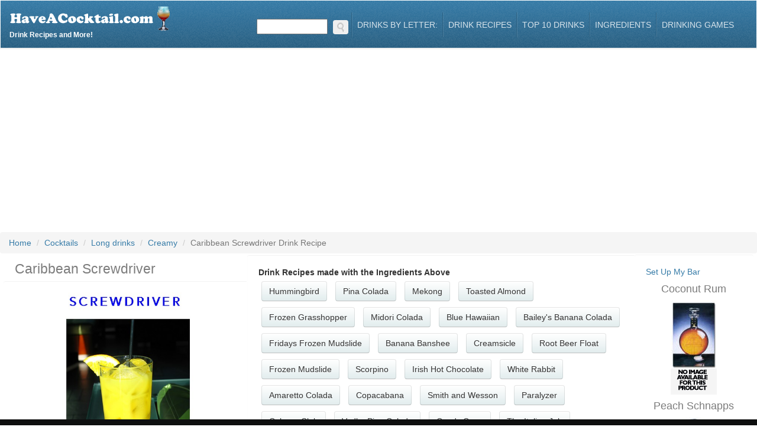

--- FILE ---
content_type: text/html
request_url: https://www.haveacocktail.com/caribbean-screwdriver.htm
body_size: 15992
content:

<!DOCTYPE html>
<html lang="en">
  <head>
    <meta http-equiv="Content-Type" content="text/html; charset=UTF-8">
    <meta charset="utf-8">
    <meta name="google-site-verification" content="mF3rLa6lI1jifE3p-kPn3oOUdT4cmOZCDYoYD4OEJvY" />
    <meta property="fb:app_id" content="258805451946">
  	<meta name="keywords" content="Caribbean Screwdriver,Caribbean Screwdriver recipe,Caribbean Screwdriver drink recipe, how to make a Caribbean Screwdriver recipe,best Caribbean Screwdriver recipe,Caribbean Screwdriver recipes,how to make Caribbean Screwdriver,Caribbean Screwdriver reciepe" />
  	<meta name="description" content="The complete drink recipe and how to make a Caribbean Screwdriver cocktail with Cream, Creme de Bananes, Coconut Rum, Orange Juice, Peach Schnapps, Pineapple Juice" />
    <title>Caribbean Screwdriver</title>
    <meta name="viewport" content="width=device-width, initial-scale=1.0">
    <meta name="author" content="HaveACocktail">
  	<META name="y_key" content="21a1fe7e408c8d12" />
  	<meta name="robots" content="index,follow" />
  	<meta property="og:title" content="Caribbean Screwdriver"/>
  	<meta property="og:type" content="website"/>
  	<meta property="og:url" content="https://www.haveacocktail.com/caribbean-screwdriver.htm"/>
  	<meta property="og:image" content="http://www.haveacocktail.com/images/logo.png"/>
  	<meta property="og:site_name" content="www.haveacocktail.com"/>
  	<meta property="og:description" content="The complete drink recipe and how to make a Caribbean Screwdriver cocktail with Cream, Creme de Bananes, Coconut Rum, Orange Juice, Peach Schnapps, Pineapple Juice"/>
    <link href="../../../../../../theme/plugins/bootstrap/dist/css/bootstrap.min.css" rel="stylesheet">
    <link href="../../../../../../theme/plugins/font-awesome/css/font-awesome.min.css" rel="stylesheet">
    <link href="../../../../../../theme/plugins/animate/animate.min.css" rel="stylesheet">
    <link href="../../../../../../theme/plugins/flexslider/flexslider.css" rel="stylesheet">
    <link href="../../../../../../theme/css/theme-style.css" rel="stylesheet">
    <link href="../../../../../../theme/css/colour-blue.css" rel="stylesheet" id="colour-scheme">
    <link href="../../../../../../theme/css/custom-style.css" rel="stylesheet">
    <!--[if lt IE 9]>
    <script src="../../../../../../theme/plugins/html5shiv/dist/html5shiv.js"></script>
    <script src="../../../../../../theme/plugins/respond/respond.min.js"></script>
    <![endif]-->

<link rel="../../../../../../apple-touch-icon-precomposed" sizes="57x57" href="apple-touch-icon-57x57.png" />
<link rel="../../../../../../apple-touch-icon-precomposed" sizes="114x114" href="apple-touch-icon-114x114.png" />
<link rel="../../../../../../apple-touch-icon-precomposed" sizes="72x72" href="apple-touch-icon-72x72.png" />
<link rel="../../../../../../apple-touch-icon-precomposed" sizes="144x144" href="apple-touch-icon-144x144.png" />
<link rel="../../../../../../apple-touch-icon-precomposed" sizes="60x60" href="apple-touch-icon-60x60.png" />
<link rel="../../../../../../apple-touch-icon-precomposed" sizes="120x120" href="apple-touch-icon-120x120.png" />
<link rel="../../../../../../apple-touch-icon-precomposed" sizes="76x76" href="apple-touch-icon-76x76.png" />
<link rel="../../../../../../apple-touch-icon-precomposed" sizes="152x152" href="apple-touch-icon-152x152.png" />
<link rel="icon" type="image/png" href="../../../../../../favicon-196x196.png" sizes="196x196" />
<link rel="icon" type="image/png" href="../../../../../../favicon-96x96.png" sizes="96x96" />
<link rel="icon" type="image/png" href="../../../../../../favicon-32x32.png" sizes="32x32" />
<link rel="icon" type="image/png" href="../../../../../../favicon-16x16.png" sizes="16x16" />
<link rel="icon" type="image/png" href="../../../../../../favicon-128.png" sizes="128x128" />
<meta name="application-name" content="Have A Cocktail"/>
<meta name="msapplication-TileColor" content="#FFFFFF" />
<meta name="msapplication-TileImage" content="../../../../../../mstile-144x144.png" />
<meta name="msapplication-square70x70logo" content="../../../../../../mstile-70x70.png" />
<meta name="msapplication-square150x150logo" content="../../../../../../mstile-150x150.png" />
<meta name="msapplication-wide310x150logo" content="../../../../../../mstile-310x150.png" />
<meta name="msapplication-square310x310logo" content="../../../../../../mstile-310x310.png" />


  	<link title="Drink Recipes" rel="search" type="application/opensearchdescription+xml" href="http://www.haveacocktail.com/opensearch.xml" />
  </head>
  <body class="page-index">
    <div id="navigation" class="wrapper">
      <div class="navbar" id="top">
        <div class="navbar-inner">
          <div class="inner">
            <div class="container-fluid">
              <div class="navbar-header">
                <button type="button" class="navbar-toggle btn btn-navbar" data-toggle="collapse" data-target=".navbar-collapse"> <span class="sr-only">Toggle navigation</span> <span class="icon-bar"></span> <span class="icon-bar"></span> <span class="icon-bar"></span> </button>
                  <a class="navbar-brand" href="http://www.haveacocktail.com">
                    <img src="../../../../../../images/logo.png" alt="Drink Recipes">
                    
                    Drink Recipes and More!
                    
                  </a>
              </div>
            </a>
            <div class="collapse navbar-collapse">
              <ul class="nav navbar-right" id="main-menu">
                <li>
                    <form action="/" id="searchform1" class="searchform" method="get" role="search">
                        <input type="text" title="Search" id="s1" class="s" name="s"> <button id="searchsubmit1" class="btn search-button"><img src="../../../../../../images/search.png" alt="GO"></button>
                    </form>
                </li>
                <li class="dropdown">
                  <a href="#" class="dropdown-toggle" id="more-drop" data-toggle="dropdown">Drinks By Letter: </a>
                  <ul class="dropdown-menu" role="menu" aria-labelledby="more-drop">
                    <li role="menuitem">
                      <div>
                        
                           <a style="width: 35px; margin-right: 5px;" class="btn btn-primary pull-left" href="../../../../../../drinks/a.htm">A</a>
                        
                           <a style="width: 35px; margin-right: 5px;" class="btn btn-primary pull-left" href="../../../../../../drinks/b.htm">B</a>
                        
                           <a style="width: 35px; margin-right: 5px;" class="btn btn-primary pull-left" href="../../../../../../drinks/c.htm">C</a>
                        
                           <a style="width: 35px; margin-right: 5px;" class="btn btn-primary pull-left" href="../../../../../../drinks/d.htm">D</a>
                        
                           <a style="width: 35px; margin-right: 5px;" class="btn btn-primary pull-left" href="../../../../../../drinks/e.htm">E</a>
                        
                           <a style="width: 35px; margin-right: 5px;" class="btn btn-primary pull-left" href="../../../../../../drinks/f.htm">F</a>
                        
                           <a style="width: 35px; margin-right: 5px;" class="btn btn-primary pull-left" href="../../../../../../drinks/g.htm">G</a>
                        
                           <a style="width: 35px; margin-right: 5px;" class="btn btn-primary pull-left" href="../../../../../../drinks/h.htm">H</a>
                        
                           <a style="width: 35px; margin-right: 5px;" class="btn btn-primary pull-left" href="../../../../../../drinks/i.htm">I</a>
                        
                           <a style="width: 35px; margin-right: 5px;" class="btn btn-primary pull-left" href="../../../../../../drinks/j.htm">J</a>
                        
                           <a style="width: 35px; margin-right: 5px;" class="btn btn-primary pull-left" href="../../../../../../drinks/k.htm">K</a>
                        
                           <a style="width: 35px; margin-right: 5px;" class="btn btn-primary pull-left" href="../../../../../../drinks/l.htm">L</a>
                        
                           <a style="width: 35px; margin-right: 5px;" class="btn btn-primary pull-left" href="../../../../../../drinks/m.htm">M</a>
                        
                           <a style="width: 35px; margin-right: 5px;" class="btn btn-primary pull-left" href="../../../../../../drinks/n.htm">N</a>
                        
                           <a style="width: 35px; margin-right: 5px;" class="btn btn-primary pull-left" href="../../../../../../drinks/o.htm">O</a>
                        
                           <a style="width: 35px; margin-right: 5px;" class="btn btn-primary pull-left" href="../../../../../../drinks/p.htm">P</a>
                        
                           <a style="width: 35px; margin-right: 5px;" class="btn btn-primary pull-left" href="../../../../../../drinks/q.htm">Q</a>
                        
                           <a style="width: 35px; margin-right: 5px;" class="btn btn-primary pull-left" href="../../../../../../drinks/r.htm">R</a>
                        
                           <a style="width: 35px; margin-right: 5px;" class="btn btn-primary pull-left" href="../../../../../../drinks/s.htm">S</a>
                        
                           <a style="width: 35px; margin-right: 5px;" class="btn btn-primary pull-left" href="../../../../../../drinks/t.htm">T</a>
                        
                           <a style="width: 35px; margin-right: 5px;" class="btn btn-primary pull-left" href="../../../../../../drinks/u.htm">U</a>
                        
                           <a style="width: 35px; margin-right: 5px;" class="btn btn-primary pull-left" href="../../../../../../drinks/v.htm">V</a>
                        
                           <a style="width: 35px; margin-right: 5px;" class="btn btn-primary pull-left" href="../../../../../../drinks/w.htm">W</a>
                        
                           <a style="width: 35px; margin-right: 5px;" class="btn btn-primary pull-left" href="../../../../../../drinks/x.htm">X</a>
                        
                           <a style="width: 35px; margin-right: 5px;" class="btn btn-primary pull-left" href="../../../../../../drinks/y.htm">Y</a>
                        
                           <a style="width: 35px; margin-right: 5px;" class="btn btn-primary pull-left" href="../../../../../../drinks/z.htm">Z</a>
                        
                        <div style="clear:both;"></div>
                      </div>
                    </li>
                  </ul>
                </li>
                <li><a href="../../../../../../browse/drinks.htm" class="topnaveleven" title="Browse Drink Recipes">Drink Recipes</a></li>
                <li><a href="../../../../../../top-10-bar-drinks.htm" class="topnaveleven" title="Top 10 Bar Drinks">Top 10 Drinks</a></li>
                <li><a href="../../../../../../browse/ingredients.htm" class="topnaveleven" title="Browse Ingredients">Ingredients</a></li>
                <li><a href="../../../../../../drinking-games.htm" class="topnaveleven" title="Drinking Games">Drinking Games</a></li>
              </ul>
            </div>
          </div>
        </div>
      </div>
    </div>
  </div>



  <!-- ======== @Region: #highlighted ======== -->
  <div id="highlighted">
    <div class="container-fluid">
      <div class="header">
      </div>
    </div>
  </div>
  
  <!-- ======== @Region: #content ======== -->
  <div id="content" itemscope itemtype="http://schema.org/Recipe">
    <div class="container-fluid">
      <div class="row">
          
          <ol class="breadcrumb" style="margin-bottom: 1px;">
            <li class="breadcrumb-item"><a href="http://www.haveacocktail.com">Home</a></li>
            
            <li class="breadcrumb-item"><a href="http://www.haveacocktail.com/Cocktails/drinks.htm">Cocktails</a></li>
            
            <li class="breadcrumb-item"><a href="http://www.haveacocktail.com/Cocktails/Long-drinks/drinks.htm">Long drinks</a></li>
            
            <li class="breadcrumb-item"><a href="http://www.haveacocktail.com/Cocktails/Long-drinks/Creamy/drinks.htm"><span itemprop="recipeCategory">Creamy</span></a></li>
            
            <li class="breadcrumb-item active">Caribbean Screwdriver Drink Recipe</li>
          </ol>            
      </div>
      <div class="row">
        <div class="col-md-4 blog-post">
          <h1 class="header-h1" style="margin-left: 20px;" itemprop="name">Caribbean Screwdriver</h1>
          <div class="well">
              <img style="width: 100%;" itemprop="image" class="media-object" src="../../../../../../images/da/1/1761.jpg" alt="Caribbean Screwdriver recipe" title="Caribbean Screwdriver"/>
              
              <div class="media-body">
                <br>
                <h4 class="title media-heading">Caribbean Screwdriver Ingredients</h4>
                  <p>
                      
                      <ul class="big-list" itemprop="recipeIngredient">
                          <li>
                              1 oz&nbsp;<a href="../../../../../../coconut-rum.htm">Coconut Rum</a>
                          
                          </li>
                      </ul>
                      
                      <ul class="big-list" itemprop="recipeIngredient">
                          <li>
                              1 oz&nbsp;<a href="../../../../../../peach-schnapps.htm">Peach Schnapps</a>
                          
                          </li>
                      </ul>
                      
                      <ul class="big-list" itemprop="recipeIngredient">
                          <li>
                              1 oz&nbsp;<a href="../../../../../../creme-de-bananes.htm">Creme de Bananes</a>
                          
                          </li>
                      </ul>
                      
                      <ul class="big-list" itemprop="recipeIngredient">
                          <li>
                              2 oz&nbsp;<a href="../../../../../../cream.htm">Cream</a>
                          
                          </li>
                      </ul>
                      
                      <ul class="big-list" itemprop="recipeIngredient">
                          <li>
                              4 oz&nbsp;<a href="../../../../../../orange-juice.htm">Orange Juice</a>
                          
                          </li>
                      </ul>
                      
                      <ul class="big-list" itemprop="recipeIngredient">
                          <li>
                              2 oz&nbsp;<a href="../../../../../../pineapple-juice.htm">Pineapple Juice</a>
                          
                          </li>
                      </ul>
                      
                      </p>
                    </div>
                    <div class="block">
                        <p>
                            <div style="margin-top: 20px;">
                                
<div class="amazon">
    <a target="amazon" href="https://amzn.to/3QVV27G">
        <div class="product-image">
            <img src="https://m.media-amazon.com/images/I/71WwjdTpYRL._AC_UL320_.jpg">
        </div>
        <div class="product-info">
            <div class="product-name">
                Craftmix Variety Pack, Makes 12 Drinks, Skinny Cocktail Mixers, Mocktails Non-Al...
            </div>
            <div class="product-price">
                $14.99
            </div>
            <div class="product-attribution">
                from Amazon.com
            </div>
        </div>
    </a>
    <div style="clear: both;"></div>
</div>

                            </div>
                            <br>
                            <h4 class="title media-heading">Caribbean Screwdriver Instructions</h4>
                            <div itemprop="recipeInstructions">
                                <article>
  <h2>Caribbean Screwdriver: A Tropical Twist on a Classic</h2>
  <p>The Caribbean Screwdriver is a refreshing cocktail that adds a tropical twist to the classic Screwdriver. Made with tropical fruits, this cocktail is perfect for sipping on a hot summer day or for adding a bit of sunshine to any occasion.</p>
  <p>To make a Caribbean Screwdriver, start by filling a glass with ice cubes. Then, pour in a shot of vodka - any type will do, but a flavored vodka can add even more tropical flavor. Next, squeeze the juice of a fresh orange into the glass. The orange juice adds a bright and refreshing taste to the cocktail. Finally, top off the glass with a splash of pineapple juice. This adds a tropical sweetness that balances out the tartness of the orange juice.</p>
  <p>Once all the ingredients are in the glass, give it a good stir to mix everything together. You can garnish the cocktail with a slice of orange or a pineapple wedge, to add an extra touch of tropical flair. Then, it's time to sit back, relax, and enjoy your Caribbean Screwdriver. Sip it slowly and let the tropical flavors transport you to a sunny Caribbean beach.</p>
  <p>The Caribbean Screwdriver is a versatile cocktail that can be enjoyed at any time of the day. It's perfect for brunch, as its fruity flavors complement a variety of breakfast dishes. It's also a great choice for a pool party or a summer barbecue, as it's both refreshing and easy to make in large batches. If you're looking for a cocktail that captures the spirit of the Caribbean, the Caribbean Screwdriver is the drink for you.</p>
</article>
                            </div>
                        </p>
                    </div>
                    <br>
                    <div class="block">
                      
                      <p>
                        Best served in a <strong>Collins Glass</strong>.
                      </p>
                      
                  </div>
                  <br>
                  <div class="block">
                                      
                  </div>
          </div>
        </div>
        <div class="col-md-6">
            <div class="row main-head">
                <div class="col-md-4 text-center">
                    <div id="pd_rating_holder_8398482" itemprop="aggregateRating"></div>
                    <script type="text/javascript">
                    PDRTJS_settings_8398482 = {
                    "id" : "8398482",
                    "unique_id" : "1761",
                    "title" : "Caribbean Screwdriver",
                    "permalink" : "https://www.haveacocktail.com/caribbean-screwdriver.htm"
                    };
                    (function(d,c,j){if(!document.getElementById(j)){var pd=d.createElement(c),s;pd.id=j;pd.src=('https:'==document.location.protocol)?'https://polldaddy.com/js/rating/rating.js':'http://i0.poll.fm/js/rating/rating.js';s=document.getElementsByTagName(c)[0];s.parentNode.insertBefore(pd,s);}}(document,'script','pd-rating-js'));
                    </script>
                </div>
                <div class="col-md-8">
                    <div class="addthis_jumbo_share"></div>
                </div>
            </div>
                
            <div class="row well">
                
                <div class="block">
                    <b>Drink Recipes made with the Ingredients Above</b><br/>
                    
                      <a class="btn btn-default" href="../../../../../../hummingbird.htm">Hummingbird</a>
                      
                      <a class="btn btn-default" href="../../../../../../pina-colada.htm">Pina Colada</a>
                      
                      <a class="btn btn-default" href="../../../../../../mekong.htm">Mekong</a>
                      
                      <a class="btn btn-default" href="../../../../../../toasted-almond.htm">Toasted Almond</a>
                      
                      <a class="btn btn-default" href="../../../../../../frozen-grasshopper.htm">Frozen Grasshopper</a>
                      
                      <a class="btn btn-default" href="../../../../../../midori-colada.htm">Midori Colada</a>
                      
                      <a class="btn btn-default" href="../../../../../../blue-hawaiian.htm">Blue Hawaiian</a>
                      
                      <a class="btn btn-default" href="../../../../../../bailey's-banana-colada.htm">Bailey's Banana Colada</a>
                      
                      <a class="btn btn-default" href="../../../../../../fridays-frozen-mudslide.htm">Fridays Frozen Mudslide</a>
                      
                      <a class="btn btn-default" href="../../../../../../banana-banshee.htm">Banana Banshee</a>
                      
                      <a class="btn btn-default" href="../../../../../../creamsicle.htm">Creamsicle</a>
                      
                      <a class="btn btn-default" href="../../../../../../root-beer-float.htm">Root Beer Float</a>
                      
                      <a class="btn btn-default" href="../../../../../../frozen-mudslide.htm">Frozen Mudslide</a>
                      
                      <a class="btn btn-default" href="../../../../../../scorpino.htm">Scorpino</a>
                      
                      <a class="btn btn-default" href="../../../../../../irish-hot-chocolate.htm">Irish Hot Chocolate</a>
                      
                      <a class="btn btn-default" href="../../../../../../white-rabbit.htm">White Rabbit</a>
                      
                      <a class="btn btn-default" href="../../../../../../amaretto-colada.htm">Amaretto Colada</a>
                      
                      <a class="btn btn-default" href="../../../../../../copacabana.htm">Copacabana</a>
                      
                      <a class="btn btn-default" href="../../../../../../smith-and-wesson.htm">Smith and Wesson</a>
                      
                      <a class="btn btn-default" href="../../../../../../paralyzer.htm">Paralyzer</a>
                      
                      <a class="btn btn-default" href="../../../../../../cabana-club.htm">Cabana Club</a>
                      
                      <a class="btn btn-default" href="../../../../../../vodka-pina-colada.htm">Vodka Pina Colada</a>
                      
                      <a class="btn btn-default" href="../../../../../../candy-cane.htm">Candy Cane</a>
                      
                      <a class="btn btn-default" href="../../../../../../the-italian-job.htm">The Italian Job</a>
                      
                      <a class="btn btn-default" href="../../../../../../carrot-cake.htm">Carrot Cake</a>
                      
                      <a class="btn btn-default" href="../../../../../../fuzzy-ethan.htm">Fuzzy Ethan</a>
                      
                      <a class="btn btn-default" href="../../../../../../golden-colada.htm">Golden Colada</a>
                      
                      <a class="btn btn-default" href="../../../../../../midori-green-russian.htm">Midori Green Russian</a>
                      
                      <a class="btn btn-default" href="../../../../../../white-bull.htm">White Bull</a>
                      
                      <a class="btn btn-default" href="../../../../../../the-world's-best-pina-colada.htm">The World's Best Pina Colada</a>
                      
                      <a class="btn btn-default" href="../../../../../../elephant-shake.htm">Elephant Shake</a>
                      
                      <a class="btn btn-default" href="../../../../../../banana-berry.htm">Banana Berry</a>
                      
                      <a class="btn btn-default" href="../../../../../../milk-shake-43.htm">Milk Shake 43</a>
                      
                      <a class="btn btn-default" href="../../../../../../choozymothers-milk.htm">ChoozyMothers Milk</a>
                      
                      <a class="btn btn-default" href="../../../../../../cinnamon-cream.htm">Cinnamon Cream</a>
                      
                      <a class="btn btn-default" href="../../../../../../alex-chi-chi.htm">Alex Chi Chi</a>
                      
                      <a class="btn btn-default" href="../../../../../../avalanche.htm">Avalanche</a>
                      
                      <a class="btn btn-default" href="../../../../../../banana-dream.htm">Banana Dream</a>
                      
                      <a class="btn btn-default" href="../../../../../../free-silver.htm">Free Silver</a>
                      
                      <a class="btn btn-default" href="../../../../../../funky-monkey.htm">Funky Monkey</a>
                      
                      <a class="btn btn-default" href="../../../../../../event-horizon.htm">Event Horizon</a>
                      
                      <a class="btn btn-default" href="../../../../../../coconut-frappe.htm">Coconut Frappe</a>
                      
                      <a class="btn btn-default" href="../../../../../../swimming-pool.htm">Swimming Pool</a>
                      
                      <a class="btn btn-default" href="../../../../../../banana-colada.htm">Banana Colada</a>
                      
                      <a class="btn btn-default" href="../../../../../../egg-cream.htm">Egg Cream</a>
                      
                      <a class="btn btn-default" href="../../../../../../lava-flow.htm">Lava Flow</a>
                      
                      <a class="btn btn-default" href="../../../../../../strawberry-colada.htm">Strawberry Colada</a>
                      
                      <a class="btn btn-default" href="../../../../../../caffeine-attack.htm">Caffeine Attack</a>
                      
                      <a class="btn btn-default" href="../../../../../../greenland.htm">Greenland</a>
                      
                      <a class="btn btn-default" href="../../../../../../multiple-orgasm.htm">Multiple Orgasm</a>
                      
                </div>
                <br><br>
                <div class="block">
                    <p>
                        
<div class="mybox">
    <p>The Caribbean Screwdriver cocktail is a refreshing and tropical twist on the classic Screwdriver. This cocktail combines the bright flavors of orange juice with the smooth sweetness of coconut rum, making it a perfect drink for sipping on a hot day.</p><p></p><p>Origins of the Caribbean Screwdriver Cocktail</p><p></p><p>The origins of the Caribbean Screwdriver cocktail are not well-documented, but it is believed to have originated in the Caribbean region. The traditional Screwdriver cocktail, which consists of vodka and orange juice, has been enjoyed for decades as a simple yet delicious drink. The addition of coconut rum to create the Caribbean version adds an extra layer of flavor that evokes images of sandy beaches and crystal-clear waters.</p><p></p><p>Ingredients for Making a Caribbean Screwdriver Cocktail</p><p></p><p>To make a Caribbean Screwdriver cocktail, you will need:</p><p></p><p>- 1 1/2 oz coconut rum</p><p>- 4 oz orange juice</p><p>- Ice cubes</p><p>- Orange slice or cherry (for garnish)</p><p></p><p>Instructions for Making a Caribbean Screwdriver Cocktail</p><p></p><p>1. Fill a glass with ice cubes.</p><p>2. Pour the coconut rum over the ice.</p><p>3. Add the orange juice to fill up the glass.</p><p>4. Stir gently to mix all ingredients together.</p><p>5. Garnish with an orange slice or cherry if desired.</p><p></p><p>Serve your freshly made Caribbean Screwdriver cocktail chilled and enjoy its tropical flavors!</p><p></p><p>In conclusion, the Caribbean Screwdriver cocktail is a delightful variation on the classic screwdriver that brings a taste of paradise to your glass. Whether you're lounging by the pool or dreaming about your next beach vacation, this refreshing drink is sure to transport you to sunny shores with every sip!</p>
</div>
<br />

<br />
<h2>Similar Drinks</h2>

<a class="btn btn-default" href="../../../../../../multiple-orgasm.htm">Multiple Orgasm</a>

<a class="btn btn-default" href="../../../../../../screaming-multiple-orgasm.htm">Screaming Multiple Orgasm</a>

<a class="btn btn-default" href="../../../../../../multiple-orgasm-cajun-style.htm">Multiple Orgasm Cajun Style</a>

<a class="btn btn-default" href="../../../../../../screaming-multiple-climax.htm">Screaming Multiple Climax</a>

<a class="btn btn-default" href="../../../../../../orgasm.htm">Orgasm</a>

<a class="btn btn-default" href="../../../../../../screaming-orgasm.htm">Screaming Orgasm</a>

<a class="btn btn-default" href="../../../../../../apple-orgasm.htm">Apple Orgasm</a>

<a class="btn btn-default" href="../../../../../../squirting-orgasm.htm">Squirting Orgasm</a>

<a class="btn btn-default" href="../../../../../../screaming-orgasm-ii.htm">Screaming Orgasm II</a>

<a class="btn btn-default" href="../../../../../../jennifer's-orgasm.htm">Jennifer's Orgasm</a>

<a class="btn btn-default" href="../../../../../../flaming-orgasm.htm">Flaming Orgasm</a>

<a class="btn btn-default" href="../../../../../../tropical-orgasm.htm">Tropical Orgasm</a>

<a class="btn btn-default" href="../../../../../../bleeding-orgasm.htm">Bleeding Orgasm</a>

<a class="btn btn-default" href="../../../../../../bacardi-orgasm.htm">Bacardi Orgasm</a>

<a class="btn btn-default" href="../../../../../../chocolate-orgasm.htm">Chocolate Orgasm</a>

<a class="btn btn-default" href="../../../../../../twains-orgasm.htm">Twains Orgasm</a>

<a class="btn btn-default" href="../../../../../../black-orgasm.htm">Black Orgasm</a>

<a class="btn btn-default" href="../../../../../../orgasm-a-la-denmark.htm">Orgasm a la Denmark</a>

<a class="btn btn-default" href="../../../../../../mutual-orgasm.htm">Mutual Orgasm</a>

<a class="btn btn-default" href="../../../../../../heavenly-orgasm.htm">Heavenly Orgasm</a>

<a class="btn btn-default" href="../../../../../../french-orgasm.htm">French Orgasm</a>

<a class="btn btn-default" href="../../../../../../crazy-orgasm.htm">Crazy Orgasm</a>

<a class="btn btn-default" href="../../../../../../screaming-white-orgasm.htm">Screaming White Orgasm</a>

<a class="btn btn-default" href="../../../../../../passcack-valley-orgasm.htm">Passcack Valley Orgasm</a>

<a class="btn btn-default" href="../../../../../../jedamski's-tropical-orgasm.htm">Jedamski's Tropical Orgasm</a>

<a class="btn btn-default" href="../../../../../../wendy's-perfect-orgasm.htm">Wendy's Perfect Orgasm</a>

                    </p>
                    <p>
                      <div id="ingredients">
                          <div id="entry-listing" class="group blue-back">
                    </div>
                </div>
              </div>
            </div>
        </div>
        <div class="col-md-2">
          <div class="well ingredient-tower">
            <div>
                
                    <a href="../../../../../../my/bar.asp" target="mybar" title="My Bar">Set Up My Bar</a>
                
            </div>
                
                        <span class="inline-span" itemscope itemtype="http://schema.org/ingredients">
                          <a href="../../../../../../coconut-rum.htm" itemprop="url">
                            <h4 class="widget-title" itemprop="name">
                              Coconut Rum
                            </h4>
                            
                            <img class="ingredient-tile" src="../../../../../../images/bevfull/61689.jpg" border="0" alt="Coconut Rum" title="Coconut Rum"/>
                            
                          </a>
                        </span>
              
                        <span class="inline-span" itemscope itemtype="http://schema.org/ingredients">
                          <a href="../../../../../../peach-schnapps.htm" itemprop="url">
                            <h4 class="widget-title" itemprop="name">
                              Peach Schnapps
                            </h4>
                            
                            <img class="ingredient-tile" src="../../../../../../images/bevfull/5720.jpg" border="0" alt="Peach Schnapps" title="Peach Schnapps"/>
                            
                          </a>
                        </span>
              
                        <span class="inline-span" itemscope itemtype="http://schema.org/ingredients">
                          <a href="../../../../../../creme-de-bananes.htm" itemprop="url">
                            <h4 class="widget-title" itemprop="name">
                              Creme de Bananes
                            </h4>
                            
                            <img class="ingredient-tile" src="../../../../../../images/bevfull/74357.jpg" border="0" alt="Creme de Bananes" title="Creme de Bananes"/>
                            
                          </a>
                        </span>
              
                        <span class="inline-span" itemscope itemtype="http://schema.org/ingredients">
                          <a href="../../../../../../cream.htm" itemprop="url">
                            <h4 class="widget-title" itemprop="name">
                              Cream
                            </h4>
                            
                            <img class="ingredient-tile" src="../../../../../../images/bevfull/73914.jpg" border="0" alt="Cream" title="Cream"/>
                            
                          </a>
                        </span>
              
                        <span class="inline-span" itemscope itemtype="http://schema.org/ingredients">
                          <a href="../../../../../../orange-juice.htm" itemprop="url">
                            <h4 class="widget-title" itemprop="name">
                              Orange Juice
                            </h4>
                            
                            <img class="ingredient-tile" src="../../../../../../images/bevfull/74079.jpg" border="0" alt="Orange Juice" title="Orange Juice"/>
                            
                          </a>
                        </span>
              
                        <span class="inline-span" itemscope itemtype="http://schema.org/ingredients">
                          <a href="../../../../../../pineapple-juice.htm" itemprop="url">
                            <h4 class="widget-title" itemprop="name">
                              Pineapple Juice
                            </h4>
                            
                            <img class="ingredient-tile" src="../../../../../../images/bevfull/74084.jpg" border="0" alt="Pineapple Juice" title="Pineapple Juice"/>
                            
                          </a>
                        </span>
              
          </div>
        </div>
		</div>
      </div>
    </div>
  </div>

  <div class="container">
    <script async src="https://pagead2.googlesyndication.com/pagead/js/adsbygoogle.js?client=ca-pub-1368471676736096"
     crossorigin="anonymous"></script>
<!-- Footer Ad -->
<ins class="adsbygoogle"
     style="display:block"
     data-ad-client="ca-pub-1368471676736096"
     data-ad-slot="2239909088"
     data-ad-format="auto"
     data-full-width-responsive="true"></ins>
<script>
     (adsbygoogle = window.adsbygoogle || []).push({});
</script>
  </div>
  <footer id="footer">
    <div class="inner">
      <div class="container">
        <div class="row">
          <div class="col-md-4 col blog-list blog-list-short">
            <h3>
              HaveACocktail Info
            </h3>
            <div class="media">
              <div class="media-body">
                <ul class="list-inline meta">
                  <li><a href="../../../../../../aboutus.htm" class="topnaveleven" title="Browse Cocktail Recipes">About Us</a></li>
                  <li><a href="mailto:admin@haveacocktail.com" class="topnaveleven" title="Contact Us">Contact Us</a></li>
                  <li><a href="../../../../../../privacy.htm" class="topnaveleven" title="Browse Ingredients">Privacy Policy</a></li>
                  <li><a href="https://www.whenugo.com" class="topnaveleven" title="When to Travel">When to Travel - WhenUGo.com</a></li>
                  <li><a href="https://www.youswear.com" class="topnaveleven" title="Swearing">Swearing - YouSwear.com</a></li>
                </ul>
              </div>
            </div>
          </div>
          <div class="col-md-4 col blog-list blog-list-short">
            <h3>
              Advertisers
            </h3>
            <div class="media">
              <div class="media-body">
                <ul class="list-inline meta">
                  <li><a href="../../../../../../advertise.htm" class="topnaveleven" title="Advertisers">Advertisers</a></li>
                  <li><a href="../../../../../../alldrinks.htm" class="topnaveleven" title="Drinking Games">All</a></li>
                </ul>
              </div>
            </div>
          </div>
          <div class="col-md-4 col blog-list blog-list-short">
            <h3>
                Attribution
            </h3>
            <div class="media">
              <div class="media-body">
                <ul class="list-inline meta">
                  <li>Copyright (c) 2026&nbsp;HaveACocktail.com, Inc. All rights reserved.</li>
                </ul>
              </div>
            </div>
          </div>
        </div>
      </div>
    </div>
  </footer>
  <script src="../../../../../../theme/js/jquery.js"></script>
<!-- Google tag (gtag.js) -->
<script async src="https://www.googletagmanager.com/gtag/js?id=G-3MYRX408WZ"></script>
<script>
  window.dataLayer = window.dataLayer || [];
  function gtag(){dataLayer.push(arguments);}
  gtag('js', new Date());

  gtag('config', 'G-3MYRX408WZ');
</script>
  <script src="../../../../../../theme/plugins/bootstrap/dist/js/bootstrap.min.js"></script>
  <script src="../../../../../../theme/plugins/imagesloaded/imagesloaded.pkgd.min.js"></script>
  <script src="../../../../../../theme/plugins/isotope/dist/isotope.pkgd.min.js"></script>
  <script src="../../../../../../theme/plugins/flexslider/jquery.flexslider-min.js"></script>
  <script src="../../../../../../theme/js/script.js"></script>
  <script defer src="../../../../../../js/scripts.js" type="text/javascript"></script>
  <script defer src="../../../../../../js/all.js" type="text/javascript"></script>  
  
    <script>
    $( "#searchform1" ).submit(function( event ) {
        if($("#s1").val() != "") window.location = "../../../../" + $("#s1").val() + "/results.htm";
      event.preventDefault();
    });
    $( "#search-drinks" ).submit(function( event ) {
        if($("#ingredient").val() != "") window.location = "../../../../" + $("#ingredient").val() + "/drinks-by-ingredient.htm";
        if($("#drinkname").val() != "") window.location = "../../../../" + $("#drinkname").val() + "/drinks-by-name.htm";
      event.preventDefault();
    });

    // $(window).on('load', function() {
    //   $( ".google-auto-placed" ).attr('style', 'height: 0;');
    //   $( "#ga_sticky_bottom" ).attr('style', 'position: fixed; bottom: 0; padding: 5px 0 1px 0; text-align: center; width: 100%; background-color: #000;');
    //   $( "#footer" ).attr('style', 'margin-bottom: 80px;');
    // });

    </script>
    <script type='text/javascript' src='https://platform-api.sharethis.com/js/sharethis.js#property=65c3f09dd77abd0019f02d6f&product=sop' async='async'></script>
	<div id="share">
		<!-- ShareThis BEGIN --><div class="sharethis-inline-share-buttons" style="text-align: center;"></div><!-- ShareThis END -->
	</div>
</body>
</html>


--- FILE ---
content_type: text/html; charset=utf-8
request_url: https://www.google.com/recaptcha/api2/aframe
body_size: 267
content:
<!DOCTYPE HTML><html><head><meta http-equiv="content-type" content="text/html; charset=UTF-8"></head><body><script nonce="qV9OG1Lbvmeh-2UlkEXOCA">/** Anti-fraud and anti-abuse applications only. See google.com/recaptcha */ try{var clients={'sodar':'https://pagead2.googlesyndication.com/pagead/sodar?'};window.addEventListener("message",function(a){try{if(a.source===window.parent){var b=JSON.parse(a.data);var c=clients[b['id']];if(c){var d=document.createElement('img');d.src=c+b['params']+'&rc='+(localStorage.getItem("rc::a")?sessionStorage.getItem("rc::b"):"");window.document.body.appendChild(d);sessionStorage.setItem("rc::e",parseInt(sessionStorage.getItem("rc::e")||0)+1);localStorage.setItem("rc::h",'1768858597112');}}}catch(b){}});window.parent.postMessage("_grecaptcha_ready", "*");}catch(b){}</script></body></html>